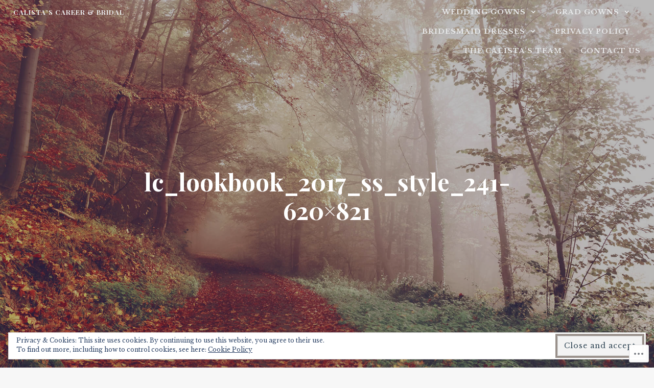

--- FILE ---
content_type: text/css
request_url: https://calistasbridal.com/wp-content/mu-plugins/jetpack-plugin/sun/modules/widgets/contact-info/contact-info-map.css?m=1753279645i&cssminify=yes
body_size: 66
content:
.contact-map{max-width:100%;border:0}.contact-map-api-error{border-left-color:#dba617;border-left-style:solid;border-left-width:4px;box-shadow:0 1px 1px 0 rgba(0,0,0,0.1);margin:5px 0 15px;padding:1px 12px}